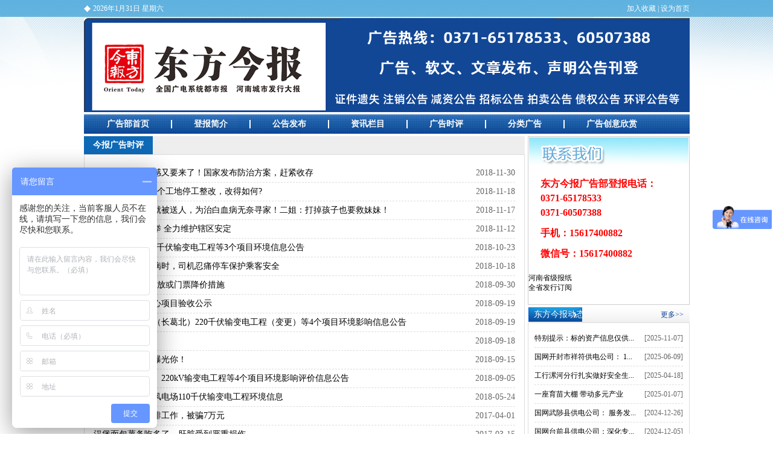

--- FILE ---
content_type: text/html
request_url: http://www.zz01.net/dula/page_9.html
body_size: 5832
content:
<!DOCTYPE html PUBLIC "-//W3C//DTD XHTML 1.0 Transitional//EN" "http://www.w3.org/TR/xhtml1/DTD/xhtml1-transitional.dtd">
<html xmlns="http://www.w3.org/1999/xhtml">
<head>
<meta http-equiv="Content-Type" content="text/html; charset=gb2312" />
<title>今报广告时评_东方今报</title>
<meta name="keywords" content="东方今报新闻，东方今报广告部"/>
<meta name="description" content="东方今报广告部、东方今报电话0371-65178533 声明公告/广告登报"/>
<link rel="stylesheet" type="text/css" href="http://www.zz01.net/mubbb/css/style.css">
</head>

<body>
<div class="topbar">
	<div class="top">
        <span class="datatime">
<script type="text/javascript" charset="utf-8">  
var now = new Date();  
function getCurrentDate(){  
    var currentDate="";  
  
    var year = now.getFullYear();  
    currentDate+=year+"年";  
  
    var month = now.getMonth()+1;  
    currentDate+=month+"月";  
  
    var day = now.getDate();  
    currentDate+=day+"日";  
  
    return currentDate;  
}  
                          
function getWeek(){  
    this.length = getWeek.arguments.length;  
    for(var i=0; i<this.length; i++){  
        this[i]=getWeek.arguments[i];  
    }  
}  
                          
var cur = getCurrentDate();  
document.write(cur);  
document.write("  ");  
var weeks=new getWeek("星期日","星期一","星期二","星期三","星期四","星期五","星期六");  
//此处一定要按照"星期日"到"星期六"的顺序写，要和下面的getDay()方法的返回值对应  
document.write(weeks[now.getDay()]);  
</script>
</span>
        <span class="qucklink">
            <a title="加入收藏" target="_self" onclick="javascript:window.external.AddFavorite('http://www.zz01.net/', 'zz01.net');return false;" href="javascript:;">加入收藏</a> | <a onclick="this.style.behavior='url(#default#homepage)';this.setHomePage('http://www.zz01.net')" href="http://www.zz01.net">设为首页</a>
        </span>
    </div>
</div>
<div class="main">

<div class="head">
	<h1><a href="http://www.zz01.net/">东方今报广告部</a></h1>
    <p>东方今报广告部电话</p>
</div>

<div class="nav">
<a href="http://www.zz01.net/" class="nav-home">广告部首页</a>
<a href="http://www.zz01.net/shangbw/about.html">登报简介</a>
<a href="http://www.zz01.net/sbn/">公告发布</a>
<a href="http://www.zz01.net/jiage/">资讯栏目</a>
<a href="http://www.zz01.net/dula/">广告时评</a>
<a href="http://www.zz01.net/money/">分类广告</a>
<a href="http://www.zz01.net/originality/">广告创意欣赏</a>
</div>

<div class="screen">
	<div class="screen-main content">
		<div class="box-hd">
        	<h2>今报广告时评</h2>
        </div>
        <div class="box-bd">
        	<ul class="list">
			
                <li><span class="datatime">2018-11-30</span><a href="http://www.zz01.net/dula/1304.html">河南人注意！流感又要来了！国家发布防治方案，赶紧收存</a> </li>
				
                <li><span class="datatime">2018-11-18</span><a href="http://www.zz01.net/dula/1300.html">回头看：郑州910个工地停工整改，改得如何?</a> </li>
				
                <li><span class="datatime">2018-11-17</span><a href="http://www.zz01.net/dula/1297.html">许昌女孩一出生就被送人，为治白血病无奈寻家！二姐：打掉孩子也要救妹妹！</a> </li>
				
                <li><span class="datatime">2018-11-12</span><a href="http://www.zz01.net/dula/1288.html">社区民警多策并举   全力维护辖区安定</a> </li>
				
                <li><span class="datatime">2018-10-23</span><a href="http://www.zz01.net/dula/1281.html">许昌长葛太平110千伏输变电工程等3个项目环境信息公告</a> </li>
				
                <li><span class="datatime">2018-10-18</span><a href="http://www.zz01.net/dula/1278.html">周口公交司机发病时，司机忍痛停车保护乘客安全</a> </li>
				
                <li><span class="datatime">2018-09-30</span><a href="http://www.zz01.net/dula/1272.html">981个景区免费开放或门票降价措施</a> </li>
				
                <li><span class="datatime">2018-09-19</span><a href="http://www.zz01.net/dula/1268.html">惠济美景商业中心项目验收公示</a> </li>
				
                <li><span class="datatime">2018-09-19</span><a href="http://www.zz01.net/dula/1266.html">许昌长葛洗砚池（长葛北）220千伏输变电工程（变更）等4个项目环境影响信息公告</a> </li>
				
                <li><span class="datatime">2018-09-18</span><a href="http://www.zz01.net/dula/1260.html">公  告</a> </li>
				
                <li><span class="datatime">2018-09-15</span><a href="http://www.zz01.net/dula/1254.html">欠钱不还！就要曝光你！</a> </li>
				
                <li><span class="datatime">2018-09-05</span><a href="http://www.zz01.net/dula/1250.html">濮阳铁丘（城南）220kV输变电工程等4个项目环境影响评价信息公告</a> </li>
				
                <li><span class="datatime">2018-05-24</span><a href="http://www.zz01.net/dula/1245.html">中广核汝阳柏树风电场110千伏输变电工程环境信息</a> </li>
				
                <li><span class="datatime">2017-04-01</span><a href="http://www.zz01.net/dula/1235.html">托关系为女儿安排工作，被骗7万元</a> </li>
				
                <li><span class="datatime">2017-03-15</span><a href="http://www.zz01.net/dula/1228.html">汉堡面包薯条吃多了，肝脏受到严重损伤</a> </li>
				
                <li><span class="datatime">2017-03-15</span><a href="http://www.zz01.net/dula/1227.html">遏制房价过快上涨，政府要动大招了</a> </li>
				
                <li><span class="datatime">2017-03-11</span><a href="http://www.zz01.net/dula/1221.html">如何给老板提涨工资，既不伤面子又能成功</a> </li>
				
                <li><span class="datatime">2017-02-18</span><a href="http://www.zz01.net/dula/1217.html">一名司机为了减肥，饿晕在车上</a> </li>
				
                <li><span class="datatime">2017-01-06</span><a href="http://www.zz01.net/dula/1204.html">妻子找朋友试探我的忠贞，她居然爱上了我</a> </li>
				
                <li><span class="datatime">2016-12-09</span><a href="http://www.zz01.net/dula/1200.html">煤矿工冒充帅哥，专骗高领单身女性</a> </li>
				
            </ul>
            <div class="page"><span><strong>422</strong></span><a href="http://www.zz01.net/dula/">首页</a><a href="http://www.zz01.net/dula/page_8.html">上一页</a><a href="http://www.zz01.net/dula/page_6.html">6</a><a href="http://www.zz01.net/dula/page_7.html">7</a><a href="http://www.zz01.net/dula/page_8.html">8</a><a href="http://www.zz01.net/dula/page_9.html" class="current">9</a><a href="http://www.zz01.net/dula/page_10.html">10</a><a href="http://www.zz01.net/dula/page_11.html">11</a><a href="http://www.zz01.net/dula/page_12.html">12</a><a href="http://www.zz01.net/dula/page_10.html">下一页</a><a href="http://www.zz01.net/dula/page_22.html">尾页</a><span><input type="text" value="GO" onclick="this.value='';" onkeydown="var intstr=/^\d+$/;if(intstr.test(this.value)&&this.value<=22&&this.value>=1&&event.keyCode==13){if(this.value==1){location.href='http://www.zz01.net/dula/';}else{location.href='http://www.zz01.net/dula/page_' + this.value + '.html';}}"" /></span>
							<div style="clear:both;"></div>
			</div>
        </div>
    </div>
    <div class="screen-side">
    	<div class="contact-us">
            <h2>联系我们</h2>
            <ul>
               <li>东方今报广告部登报电话：<br>0371-65178533  <br>0371-60507388</li>
                <li>手机：15617400882</li>
                <li>微信号：15617400882</li>
            </ul>
                 <li>河南省级报纸
                 <li> 全省发行订阅
        </div>
        

        <div class="list-mod news-list">
            <div class="list-mod-hd">
                <h2>东方今报动态</h2>
                <a href="http://www.hnshangbao.com/sbn/" class="more">更多&gt;&gt;</a>
            </div>
            <div class="list-mod-bd">
                <ul class="list">
                    
                    <li><span class="datatime">[2025-11-07]</span><a title="特别提示：标的资产信息仅供投资者参考" href="http://www.zz01.net/sbn/2294.html" >特别提示：标的资产信息仅供...</a></li>
					
                    <li><span class="datatime">[2025-06-09]</span><a title="国网开封市祥符供电公司： 110 千伏锦江变电站配出工程竣工投运 实现主配网同步投产新突破" href="http://www.zz01.net/sbn/2289.html" >国网开封市祥符供电公司： 1...</a></li>
					
                    <li><span class="datatime">[2025-04-18]</span><a title="工行漯河分行扎实做好安全生产工作" href="http://www.zz01.net/sbn/2282.html" >工行漯河分行扎实做好安全生...</a></li>
					
                    <li><span class="datatime">[2025-01-07]</span><a title="一座育苗大棚 带动多元产业" href="http://www.zz01.net/sbn/2274.html" >一座育苗大棚 带动多元产业</a></li>
					
                    <li><span class="datatime">[2024-12-26]</span><a title="国网武陟县供电公司： 服务发展 电力十足" href="http://www.zz01.net/sbn/2269.html" >国网武陟县供电公司： 服务发...</a></li>
					
                    <li><span class="datatime">[2024-12-05]</span><a title="国网台前县供电公司：深化专项监督 夯实保供基础" href="http://www.zz01.net/sbn/2263.html" >国网台前县供电公司：深化专...</a></li>
					
                    <li><span class="datatime">[2024-11-29]</span><a title="国网孟州市供电公司 走进敬老院 “电”亮关怀之光" href="http://www.zz01.net/sbn/2256.html" >国网孟州市供电公司 走进敬老...</a></li>
					
                </ul>
            </div>
        </div>
        
        <div class="list-mod new-price">
            <div class="list-mod-hd">
                <h2>资讯栏目</h2>
                <a href="http://www.hnshangbao.com/jiage/" class="more">更多&gt;&gt;</a>
            </div>
            <div class="list-mod-bd">
                <ul class="list">
                    
                    <li><a title="国网周口供电公司关于周口市区李庄110千伏输变电工程、三洋铁路扶沟五里店牵引站110千伏外部供电工程、周口市区关帝220千伏变电站110千伏送出工程等3项目水土保持方案的公示" href="http://www.zz01.net/jiage/2293.html" >国网周口供电公司关于周口市...</a></li>
					
                    <li><a title="守护绿水青山 电亮绿色未来             —国网周口供电公司输变电工程环保实践纪实" href="http://www.zz01.net/jiage/2288.html" >守护绿水青山 电亮绿色未来 ...</a></li>
					
                    <li><a title="咋争取政策性资金？漯河市示范区邀专家开展培训" href="http://www.zz01.net/jiage/2281.html" >咋争取政策性资金？漯河市示...</a></li>
					
                    <li><a title="村里水泥路升级成柏油路" href="http://www.zz01.net/jiage/2276.html" >村里水泥路升级成柏油路</a></li>
					
                    <li><a title="中铁十五局城建公司：凝聚“青力” 共谋未来" href="http://www.zz01.net/jiage/2273.html" >中铁十五局城建公司：凝聚“...</a></li>
					
                    <li><a title="国网孟州市供电公司：寒冬走访 服务升温" href="http://www.zz01.net/jiage/2268.html" >国网孟州市供电公司：寒冬走...</a></li>
					
                    <li><a title="濮阳：220千伏逐鹿变电站顺利投运" href="http://www.zz01.net/jiage/2262.html" >濮阳：220千伏逐鹿变电站顺利...</a></li>
					
                    <li><a title="郑州高新区消防救援大队：党建引领推动队伍建设高质量" href="http://www.zz01.net/jiage/2254.html" >郑州高新区消防救援大队：党...</a></li>
					
                    <li><a title="丰阳煤矿 精心定制培训套餐" href="http://www.zz01.net/jiage/2251.html" >丰阳煤矿 精心定制培训套餐</a></li>
					
                    <li><a title="南阳市新野县： “笋”序渐进促振兴 乡村建设有力量" href="http://www.zz01.net/jiage/2244.html" >南阳市新野县： “笋”序渐进...</a></li>
					
                    <li><a title="草庙甘蔗“甜蜜”上市" href="http://www.zz01.net/jiage/2237.html" >草庙甘蔗“甜蜜”上市</a></li>
					
                    <li><a title="中铁十五局装配科技公司：承建的襄荆铁路双线梁架设任务完成" href="http://www.zz01.net/jiage/2232.html" >中铁十五局装配科技公司：承...</a></li>
					
                    <li><a title="中铁十五局：哈西亚图项目全力决战四季度" href="http://www.zz01.net/jiage/2230.html" >中铁十五局：哈西亚图项目全...</a></li>
					
                    <li><a title="国网漯河供电公司 高效服务满足双汇第三工业园用电需求" href="http://www.zz01.net/jiage/2223.html" >国网漯河供电公司 高效服务满...</a></li>
					
                    <li><a title="“三步棋”为公务员队伍建设注入活力" href="http://www.zz01.net/jiage/2221.html" >“三步棋”为公务员队伍建设...</a></li>
					
                    <li><a title="多管齐下 全力护航“校园餐”" href="http://www.zz01.net/jiage/2215.html" >多管齐下 全力护航“校园餐”...</a></li>
					
                    <li><a title="重阳敬老情 德孝暖人心" href="http://www.zz01.net/jiage/2210.html" >重阳敬老情 德孝暖人心</a></li>
					
                    <li><a title="“三定三分”谈心谈话 助推年轻干部队伍建设" href="http://www.zz01.net/jiage/2207.html" >“三定三分”谈心谈话 助推年...</a></li>
					
                    <li><a title="沁阳至伊川高速公路与菏宝高速交叉大召枢纽立交施工公告" href="http://www.zz01.net/jiage/2202.html" >沁阳至伊川高速公路与菏宝高...</a></li>
					
                    <li><a title="为年轻干部搭建成长平台" href="http://www.zz01.net/jiage/2196.html" >为年轻干部搭建成长平台</a></li>
					
                </ul>
            </div>
        </div>
    </div>
</div>

</div>
<!--main end-->
<div class="footer">
<div class="copy">Copyright &copy; 2004-2020 <a href="http://www.zz01.net/">东方今报广告部</a> www.zz01.net 版权所有  东方今报广告热线 0371-65178533 <br>
地址：郑州市中州大道与航海路口富田东方广场D1栋1105号 豫ICP备13005052号-8</div>
<script>
var _hmt = _hmt || [];
(function() {
  var hm = document.createElement("script");
  hm.src = "https://hm.baidu.com/hm.js?9bdfc3c6e0ff45e87458a4ae354c3134";
  var s = document.getElementsByTagName("script")[0]; 
  s.parentNode.insertBefore(hm, s);
})();
</script>

</div>
</body>
</html>


--- FILE ---
content_type: text/css
request_url: http://www.zz01.net/mubbb/css/style.css
body_size: 2607
content:
@charset "utf-8";
/* CSS Document */
/* reset */
html, body{ border: 0 none}
body, form, h1, h2, h3, h4, h5, h6, p, ul, ol, dl, li, dt, dd, blockquote{ margin: 0; padding: 0}
li{ list-style-type: none}
img{ border: none;vertical-align:middle;}
body, h1, h2, h3, h4, h5, h6, tr, button, select, textarea{ font-size: 12px; line-height: 1.4}
button{ padding: 0; cursor: pointer}
input, textarea{ padding: 2px; font-size: 12px; line-height: normal}
h1, h2, h3, h4, h5, h6{ font-weight: 400}
sup, sub{ font-size: 0.7em; vertical-align: baseline}
cite, i, em{ font-style: normal}
table{ border-collapse: collapse; border-spacing: 0}
body, td, th, textarea, button{ font-family:"Simsun","Tahoma"}
header, footer, nav, article, section, aside, figure, figcaption, hgroup{ display: block; margin: 0; padding: 0}

body{ background:url(../images/bg.png) top center no-repeat #fff}
a{ color: #0b4199; text-decoration: none}
a:hover {text-decoration:underline;}


.topbar{width:100%;height:28px;background:url(../images/topbar.png) repeat-x;}
.top{width:1003px;line-height:28px;margin:0 auto;/*左右居中*/color:#fff;}
.top .datatime{float:left;background:url(../images/diamond.png) left center no-repeat;padding-left:15px;}
.top .qucklink{float:right;}
.top .qucklink a{color:#fff;}

.main{width:1003px;margin:2px auto 0 auto;}

.head{height:156px;background:url(../images/logo.png) top center no-repeat;overflow:hidden;}
.head h1 a{display:block;width:1003px;height:156px; text-indent:-333em;}

.nav{height:32px;margin:4px auto;background:url(../images/nav.png) top center repeat-x;}
.nav a{color:#fff;font-size:14px;font-weight:bold;line-height:32px;background:red;float:left;padding:0 36px 0 38px;background:url(../images/vline.gif) left center no-repeat;}
.nav .nav-home{background:none;}

.banner{width:1003px;overflow:hidden;margin:0 auto 4px;}

.screen{width:1003px;overflow:hidden;margin-bottom:4px;}

.focus{width:358px;height:280px;float:left;}
.focus img{width:358px;height:280px;}

.about{width:367px;height:270px;float:right;margin-top:10px;}
.about .box-hd{height:32px;background:url(../images/about-hd.png) 0 0 no-repeat;}
.about .box-hd h2{width:99px;color:#fff;font-size:14px;text-align:center;line-height:32px;}
.about .box-bd{border:1px solid #c0c0c0;padding:10px;height:216px;overflow:hidden;line-height:20px;color:#0b4397;}
.about .box-bd p{text-indent:2em;margin-bottom:10px;}
.about .about-more{color:#ff0000}

.screen-main{width:730px;overflow:hidden;float:left;}
.screen-side{width:268px;float:right;}

.contact-us{border:1px solid #ccc;height:278px;}
.contact-us h2{height:46px;background:url(../images/cus-hd.png) 1px 1px no-repeat;text-indent:-333em;}
.contact-us ul{margin:20px;font-size:16px;font-weight:bold;color:red;line-height:1.5;}
.contact-us ul li{margin-bottom:10px;}


.list-mod-hd{height:25px;overflow:hidden;background:url(../images/list-hd.png) 0 0 no-repeat;}
.list-mod-hd h2{color:#fff;line-height:24px;font-size:14px;padding-left:10px;float:left;}
.list-mod-hd .more{float:right;line-height:24px;padding-right:10px;}
.news-list{width:398px;}
.list-mod-bd{border:1px solid #ddd;padding:10px;}
.list li{height:30px;line-height:30px;border-bottom:1px dashed #ddd;}
.list li a{color:#000;}
.list li .datatime{float:right;color:#666;}
.new-price .list-mod-bd,.news-list .list-mod-bd {height:210px;}

.screen2{width:1003px;overflow:hidden;margin-bottom:4px;}
.screen2-main{float:left;width:730px;overflow:hidden;height:px;}
.screen2-side{width:268px;float:right;}
.news-list{float:left;width:400px;}
.new-price{float:right;width:322px;}

.bulletin .box-hd{height:26px;line-height:26px;text-indent:25px;background:url(../images/gonggao-hd.png) 0 0 no-repeat;font-size:16px;font-weight:bold;}
.bulletin .box-bd{height:230px;border:1px solid #ddd;overflow:hidden;}

.screen3{width:100%;overflow:hidden;margin-bottom:4px;}
.adprice{width:601px;border:1px solid #ddd;float:left;}
.adprice .box-hd{background:url(../images/addprice-hd.png) 0 0 no-repeat;text-align:right;height:34px;line-height:34px;padding:0 10px 0 36px;}
.adprice .box-hd h2{font-size:16px;font-weight:bold;float:left;line-height:34px;}
.adprice .box-bd{padding:10px 10px 0;height:174px;overflow:hidden;}

.adprice-pic{height:80px;}
.adprice-pic li {float:left;margin:10px 0 0 14px;display:inline;}
.adprice-pic img{width:126px;height:68px;border:1px solid #ddd;float:left;}

.adprice-list{margin-top:10px;}
.adprice-list li{width:50%;float:left;border-bottom:0 none;height:26px;line-height:26px;font-size:14px;color:#0669d6;font-weight:bold;}
.adprice-list li a{color:#0669d6;font-weight:bold;}

.caifu{width:394px;float:right;}
.caifu .list-mod-bd{height:px;height:174px;}

.addemo{width:1001px;overflow:hidden;border:1px solid #ddd;}
.addemo .box-hd{height:26px;line-height:26px;background:url(../images/adddemo.png) 0 0 no-repeat;}
.addemo .box-hd h2{width:100px;text-align:center;color:#fff;font-size:14px;line-height:24px;float:left;}
.addemo .box-hd .more{float:right;padding-right:10px;}

.addemo .box-bd{padding:10px 0;height:94px;}
.addemo img{width:160px;height:86px;padding:3px;border:1px solid #ddd;float:left;}
.addemo li{float:left;margin:0 16px;}

.footer{width:983px;height:110px;padding:10px;background:url(../images/footer.png) top center no-repeat;margin:4px auto 0;}
.friend{height:40px;line-height:20px;}
.copy{line-height:18px;font-family:Arial, Helvetica, sans-serif;}

.screen-side .news-list,.screen-side .new-price{width:auto;float:none;margin-top:4px;}
.content .box-hd{height:30px;background:#eee;}
.content .box-hd h2{height:30px;line-height:30px;padding:0 15px;background:#0e69b7;font-size:14px;font-weight:bold;color:#fff;float:left;}
.content .box-bd{padding:15px;border:1px solid #ddd;min-height:740px;_height:740px;font-size:14px;}

.pageer {padding:20px;text-align:center;}
.pageer a{padding:5px 10px;background:#eee;border:1px solid #ddd;}
.pageer a.pageon{background:#0e69b7;color:#fff;}
.pageer a:hover{text-decoration:none;background:#0e69b7;color:#fff;}

.details {padding:15px;border:1px solid #ddd;font-size:14px;line-height:2;}
.a-hd{font-size:24px;text-align:center;font-family:"microsoft Yahei",simhei}
.a-attrib{text-align:center;font-size:12px;color:#666;}
.details p{text-indent:2em;margin-bottom:1em;}

/* 分页 */
.page{ font-family:Arial, Helvetica, sans-serif; line-height: normal; font-size: 14px; }
.page a,.page span{display:block;color:#390;font-weight:normal;text-decoration:none;letter-spacing:0px;border:1px solid #ccc;padding-top:3px;float:left;margin-top:5px;margin-right:2px;margin-bottom:5px;margin-left:2px;text-align:center;padding-right:5px;padding-left:5px;height:18px} /* SPAN和链接 */
.page a:hover, .page a.current{color:#F44;border:1px solid #F44} /* 当前链接有激活时 */
.page input{padding:0px;color:#390;height:16px;width:25px;border:0px solid #fff;text-align:center;margin-top:0px;margin-right:-5px;margin-bottom:0px;margin-left:-5px;vertical-align:middle;font-size:12px} /* 跳转INPUT */
